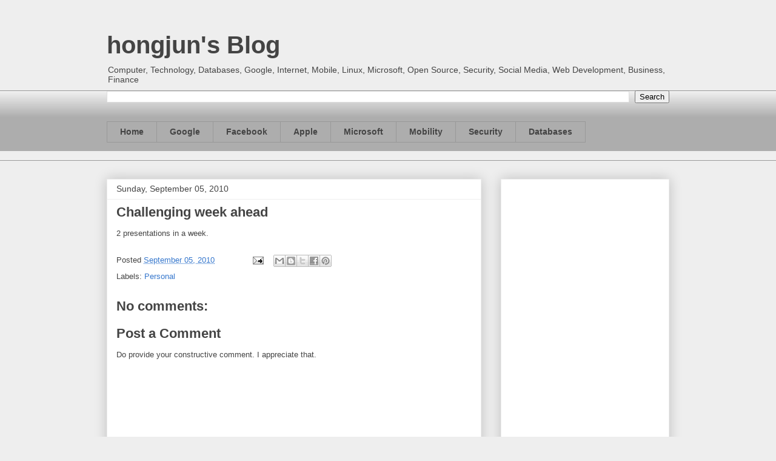

--- FILE ---
content_type: text/html; charset=utf-8
request_url: https://www.google.com/recaptcha/api2/aframe
body_size: 267
content:
<!DOCTYPE HTML><html><head><meta http-equiv="content-type" content="text/html; charset=UTF-8"></head><body><script nonce="3BNR8DDp17WrulNSdDClKQ">/** Anti-fraud and anti-abuse applications only. See google.com/recaptcha */ try{var clients={'sodar':'https://pagead2.googlesyndication.com/pagead/sodar?'};window.addEventListener("message",function(a){try{if(a.source===window.parent){var b=JSON.parse(a.data);var c=clients[b['id']];if(c){var d=document.createElement('img');d.src=c+b['params']+'&rc='+(localStorage.getItem("rc::a")?sessionStorage.getItem("rc::b"):"");window.document.body.appendChild(d);sessionStorage.setItem("rc::e",parseInt(sessionStorage.getItem("rc::e")||0)+1);localStorage.setItem("rc::h",'1768617953996');}}}catch(b){}});window.parent.postMessage("_grecaptcha_ready", "*");}catch(b){}</script></body></html>